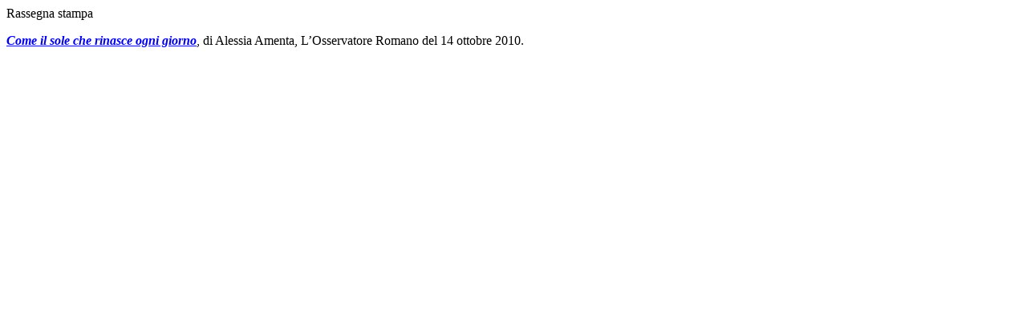

--- FILE ---
content_type: text/html; charset=UTF-8
request_url: https://www.museivaticani.va/content/museivaticani/it/collezioni/musei/museo-gregoriano-egizio/museo-gregoriano-egizio/progetti-scientifici/vatican-coffin-project/rassegna-stampa.detailmenu.html
body_size: 356
content:
<div>
    <div class="top-ajax-container">
        <div class="col-8 print-abs print-abs--bottom print-abs--hide">Rassegna stampa</div>
        <div class="col-12">
    <div class="">
            </div>
    <div class="content-body ttz">
            <p><b><i><u><a href="/content/dam/museivaticani/pdf/collezioni/musei/museo_gregoriano_egizio/progetti_scientifici/rassegna/01_Osservatore_Romano_vatican_coffin_project.pdf" target="_blank">Come il sole che rinasce ogni giorno</a></u></i></b>, di Alessia Amenta, L’Osservatore Romano del 14 ottobre 2010.</p>
</div>
    </div>

</div>

    <div class="bottom-ajax-container">
        
</div>
</div>